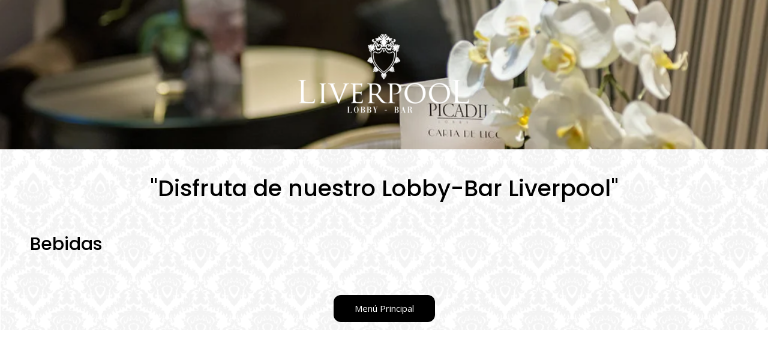

--- FILE ---
content_type: text/css; charset=UTF-8
request_url: https://restauranteqrecuador.com/wp-content/uploads/elementor/css/post-5265.css?ver=1768394724
body_size: 476
content:
.elementor-5265 .elementor-element.elementor-element-3f4060e:not(.elementor-motion-effects-element-type-background), .elementor-5265 .elementor-element.elementor-element-3f4060e > .elementor-motion-effects-container > .elementor-motion-effects-layer{background-image:url("https://restauranteqrecuador.com/wp-content/uploads/2020/10/13529795364_6f27a71a97_b.jpg");background-position:center center;background-repeat:no-repeat;background-size:cover;}.elementor-5265 .elementor-element.elementor-element-3f4060e > .elementor-background-overlay{background-color:#020101;opacity:0.5;transition:background 0.3s, border-radius 0.3s, opacity 0.3s;}.elementor-5265 .elementor-element.elementor-element-3f4060e{transition:background 0.3s, border 0.3s, border-radius 0.3s, box-shadow 0.3s;}.elementor-5265 .elementor-element.elementor-element-b7dd023{--spacer-size:209px;}.elementor-5265 .elementor-element.elementor-element-0a90585 > .elementor-widget-container{margin:-194px 0px 0px 0px;}.elementor-5265 .elementor-element.elementor-element-0a90585{text-align:center;}.elementor-5265 .elementor-element.elementor-element-19324d8:not(.elementor-motion-effects-element-type-background), .elementor-5265 .elementor-element.elementor-element-19324d8 > .elementor-motion-effects-container > .elementor-motion-effects-layer{background-image:url("https://restauranteqrecuador.com/wp-content/uploads/2020/10/fondo-movil.png");background-position:center center;background-size:cover;}.elementor-5265 .elementor-element.elementor-element-19324d8{transition:background 0.3s, border 0.3s, border-radius 0.3s, box-shadow 0.3s;}.elementor-5265 .elementor-element.elementor-element-19324d8 > .elementor-background-overlay{transition:background 0.3s, border-radius 0.3s, opacity 0.3s;}.elementor-5265 .elementor-element.elementor-element-012b1ee{--spacer-size:10px;}.elementor-5265 .elementor-element.elementor-element-e356491{text-align:center;}.elementor-5265 .elementor-element.elementor-element-e356491 .elementor-heading-title{font-family:"Poppins", Sans-serif;font-size:38px;font-weight:500;color:#000000;}.elementor-5265 .elementor-element.elementor-element-1e195bf{--spacer-size:10px;}.elementor-5265 .elementor-element.elementor-element-6eb5b20:not(.elementor-motion-effects-element-type-background), .elementor-5265 .elementor-element.elementor-element-6eb5b20 > .elementor-motion-effects-container > .elementor-motion-effects-layer{background-image:url("https://restauranteqrecuador.com/wp-content/uploads/2020/10/fondo-movil.png");background-position:center center;background-repeat:no-repeat;background-size:cover;}.elementor-5265 .elementor-element.elementor-element-6eb5b20{transition:background 0.3s, border 0.3s, border-radius 0.3s, box-shadow 0.3s;margin-top:0px;margin-bottom:0px;}.elementor-5265 .elementor-element.elementor-element-6eb5b20 > .elementor-background-overlay{transition:background 0.3s, border-radius 0.3s, opacity 0.3s;}.elementor-5265 .elementor-element.elementor-element-3c22d34{text-align:left;}.elementor-5265 .elementor-element.elementor-element-3c22d34 .elementor-heading-title{font-family:"Poppins", Sans-serif;font-size:30px;font-weight:500;color:#000000;}.elementor-5265 .elementor-element.elementor-element-b497f1b{--spacer-size:73px;}.elementor-5265 .elementor-element.elementor-element-b52b4ca .elementor-button{background-color:#000000;border-radius:12px 12px 12px 12px;}.elementor-5265 .elementor-element.elementor-element-b52b4ca > .elementor-widget-container{margin:-48px 0px 0px 0px;}@media(min-width:1025px){.elementor-5265 .elementor-element.elementor-element-19324d8:not(.elementor-motion-effects-element-type-background), .elementor-5265 .elementor-element.elementor-element-19324d8 > .elementor-motion-effects-container > .elementor-motion-effects-layer{background-attachment:fixed;}.elementor-5265 .elementor-element.elementor-element-6eb5b20:not(.elementor-motion-effects-element-type-background), .elementor-5265 .elementor-element.elementor-element-6eb5b20 > .elementor-motion-effects-container > .elementor-motion-effects-layer{background-attachment:fixed;}}@media(max-width:767px){.elementor-5265 .elementor-element.elementor-element-b7dd023{--spacer-size:192px;}.elementor-5265 .elementor-element.elementor-element-0a90585 > .elementor-widget-container{margin:-173px 0px 0px 0px;}.elementor-5265 .elementor-element.elementor-element-0a90585 img{width:76%;}.elementor-5265 .elementor-element.elementor-element-012b1ee{--spacer-size:10px;}.elementor-5265 .elementor-element.elementor-element-e356491 .elementor-heading-title{font-size:18px;}.elementor-5265 .elementor-element.elementor-element-1e195bf{--spacer-size:10px;}.elementor-5265 .elementor-element.elementor-element-6eb5b20:not(.elementor-motion-effects-element-type-background), .elementor-5265 .elementor-element.elementor-element-6eb5b20 > .elementor-motion-effects-container > .elementor-motion-effects-layer{background-image:url("https://restauranteqrecuador.com/wp-content/uploads/2020/10/fondo-movil.png");background-repeat:no-repeat;background-size:cover;}.elementor-5265 .elementor-element.elementor-element-3c22d34 .elementor-heading-title{font-size:21px;}.elementor-5265 .elementor-element.elementor-element-b497f1b{--spacer-size:46px;}}